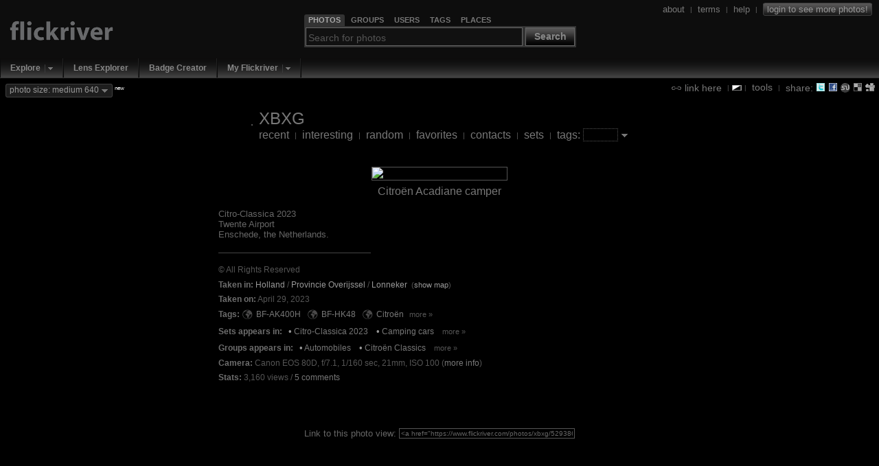

--- FILE ---
content_type: text/html; charset=UTF-8
request_url: https://www.flickriver.com/photos/xbxg/52938613378/
body_size: 13201
content:
 
<!DOCTYPE HTML PUBLIC "-//W3C//DTD HTML 4.01 Transitional//EN" "http://www.w3.org/TR/html4/loose.dtd">
<html>
<head>
<meta http-equiv="Expires" content="Mon, 01 Jan 1996 01:01:01 GMT"> 

<link rel="canonical" href="https://www.flickriver.com/photos/xbxg/52938613378/">

<link rel="image_src" href="https://farm66.static.flickr.com/65535/52938613378_2446e993b5_m.jpg">

<meta http-equiv="Content-Type" content="text/html; charset=utf-8">

<meta http-equiv="imagetoolbar" content="no">
<meta name="description" content="Flickriver - view images as a 'river of photos' and more...">
<meta name="keywords" content="photos, photo, images, photography, flickr, infinite scroll, interestingness">
<link rel="search" type="application/opensearchdescription+xml" href="/opensearch.xml" title="Flickriver">

<script type="text/javascript">
	// Fix IE bg img caching bug
	// http://www.mister-pixel.com
	try {
	  document.execCommand('BackgroundImageCache', false, true);
	} catch(e) {}
</script>


<meta name="medium" content="image">

<link rel="SHORTCUT ICON" href="https://www.flickriver.com/favicon.ico"> 
<link rel="icon" type="image/x-icon" href="https://www.flickriver.com/favicon.ico"> 


<link rel="stylesheet" type="text/css" href="https://cdn.flickriver.com/css/flickriver.css?v=77">
<script type="text/javascript" src="https://cdn.flickriver.com/js/prototype.js?v=2"></script>
<script type="text/javascript" src="https://cdn.flickriver.com/js/flickriver.js?v=80"></script>

<title>Citroën Acadiane camper - a photo on Flickriver</title>
<meta name="title" content="Citroën Acadiane camper - a photo on Flickriver">

<script type="text/javascript">
var gPhotoRiverView = true;
var gPageLoaded = 1;
var gPhotosPerPage = 4;
var gCurrentImage = 1;
var gLastImage = 1;
var gTotalPages = 1;
var gTotalPhotos = 1;
var gbRandomOrder = false;
var gbLoadUntilStop = false;
var gMyURL = document.location.href;
var gMyRoot = 'https://www.flickriver.com';
var gMyStaticRoot = 'https://cdn.flickriver.com';
var gMyStaticJSCSSRoot = 'https://cdn.flickriver.com';
var gUserFlickriverTagsURL = 'https://www.flickriver.com/photos/xbxg/tags/';
var gUserFlickriverGetTagsURL = gUserFlickriverTagsURL + '?ajax';
var gUserFlickriverSetsURL = 'https://www.flickriver.com/photos/xbxg/sets/';
var gbInAjaxCall = false;
var gbKeyboardUsed = false;
var gbViewLargeImages = false;
var gbViewMedium640Images = true;
var gbAutoScale = false;
var gbIsEmbedded = false;
var gbIsIPhone = false;
var gLoggedInUserId = null;
var gLoggedInUserPerms = null;
var gReferrerTitle = "XBXG's flickriver";
window.onscroll = onScroll;
window.onresize = onResize;
window.onmousewheel = onMouseScroll;
if (window.addEventListener) {
    window.addEventListener('DOMMouseScroll', onMouseScroll, false);
}
document.onkeypress = onKeyPress;
</script>
</head>
<body class="river " onmousemove="onMouseMove(event)" onload="onRiverPageLoaded()">





<div id="header" class="clearfix">
<div id="logo">
    <div>
        <a class="noborder" href="https://www.flickriver.com/"><img alt="" border="0" src="https://cdn.flickriver.com/images/blank.gif"></a>
    </div>
</div>


<div id="search-panel-container" class="clearfix">
    <div id="search-panel">
        <ul class="search-type-selector">
            <li class="tab-search-photos current"><a href="#" onclick="gFRSearch.changeSearchType('photos');return false;"><span>Photos</span></a></li>
            <li class="tab-search-groups">        <a href="#" onclick="gFRSearch.changeSearchType('groups');return false;"><span>Groups</span></a></li>
            <li class="tab-search-users">         <a href="#" onclick="gFRSearch.changeSearchType('users');return false;"><span>Users</span></a></li>
            <li class="tab-search-tags">          <a href="#" onclick="gFRSearch.changeSearchType('tags');return false;"><span>Tags</span></a></li>
            <li class="tab-search-places">        <a href="#" onclick="gFRSearch.changeSearchType('places');return false;"><span>Places</span></a></li>
        </ul> 
        <form onsubmit="gFRSearch.doSearch();return false;"><fieldset>
            <legend style="display:none"></legend>
            <input id="search-box" class="textbox" type="text" name="search-box" value="" onfocus="gFRSearch.onSearchBoxFocus(this)" onblur="gFRSearch.onSearchBoxBlur(this)" onkeydown="gFRSearch.onSearchBoxKeydown(event)">
            <span class="search-button-container">
                <button class="search-button" onclick="gFRSearch.doSearch();return false;">Search</button>
            </span>
        </fieldset></form>
    </div> <!-- search-panel -->
</div> <!-- search-panel-container -->
<script type="text/javascript">
var gFRSearch = new Flickriver.Search();
gFRSearch.changeSearchType('photos');
gFRSearch.setSearchboxText('');
gFRSearch.setSearchboxHintState(); 
</script>

<div id="login-logout">
<span class="vertical-align">



<a class="vertical-align" href="/about/"><span>about</span></a>
&nbsp;<span class="sep">|</span>&nbsp;
<a class="vertical-align" href="/terms/"><span>terms</span></a>
&nbsp;<span class="sep">|</span>&nbsp;
<a class="vertical-align" href="/faq/"><span>help</span></a>
&nbsp;<span class="sep">|</span>&nbsp;
<a class="vertical-align" title="Login to Flickr to see more photos" href="/auth/login"><span class="login deco-button">login to see more photos!</span></a>
</span>
</div>

</div> <!-- header -->

<div id="top-navigation">
<ul class="main-menu">
        <li class="top first popup">
                           <div class="drop-down-menu-button">
                  <a class="top-link" href="/explore/">Explore</a><a onclick="return Flickriver.MainMenu.showDropDownMenu(this);" onmouseout="Flickriver.MainMenu.onArrowMouseOut(this)" onmouseover="Flickriver.MainMenu.onArrowMouseOver(this)" class="drop-down-menu-arrow" href="#"><img width="17" height="19" align="top" src="https://cdn.flickriver.com/images/blank.gif" alt=""></a>    
                 <div class="popup-menu" style="display:none">
                    <ul>
                                                                                            <li><a href="/explore/interesting/">Interesting Today</a></li>
                                                                                                                            <li><a href="/explore/interesting/7days/">Interesting Last 7 Days</a></li>
                                                                                                                            <li class="menu-separator">&nbsp;</li>
                                                                                                                            <li><a href="/photos/">Everybody's Recent Uploads</a></li>
                                                                           </ul>
                 </div>
               </div>
              </li>
        <li class="top  plain">
                        <a class="top-link" href="/lenses/">Lens Explorer</a>
                </li>
        <li class="top  plain">
                        <a class="top-link" href="/badge/create">Badge Creator</a>
                </li>
        <li class="top  popup">
                           <div class="drop-down-menu-button">
                  <a class="top-link" href="/auth/login">My Flickriver</a><a onclick="return Flickriver.MainMenu.showDropDownMenu(this);" onmouseout="Flickriver.MainMenu.onArrowMouseOut(this)" onmouseover="Flickriver.MainMenu.onArrowMouseOver(this)" class="drop-down-menu-arrow" href="#"><img width="17" height="19" align="top" src="https://cdn.flickriver.com/images/blank.gif" alt=""></a>    
                 <div class="popup-menu" style="display:none">
                    <ul>
                                                                                            <li><a href="/auth/login">Login for more options</a></li>
                                                                                                                            <li class="menu-separator">&nbsp;</li>
                                                                                                                            <li><a href="/faq/#login-to-flickriver">Why login?</a></li>
                                                                           </ul>
                 </div>
               </div>
              </li>
</ul>
</div>

<div id="search-results-panel" style="display:none;">
<a class="noborder" href="#" onclick="Element.hide($('search-results-panel'));return false;"><img class="close-button" title="Close" alt="Close" border="0" src="https://cdn.flickriver.com/images/blank.gif"></a>
<div id="search-results-contents"></div>
</div> 

<div id="tool-menu" class="vertical-align"  >
<a class="vertical-align" href="#" onclick="toggleLinkPanel(); return false;"><img class="link-icon" alt="" border="0" src="https://cdn.flickriver.com/images/blank.gif"> <span>link here</span></a>

&nbsp;<span class="sep">|</span>
<img onclick="switchBlackWhite()" class="switch-black-white" alt="" title="Switch between black and white background" width="14" height="8" border="0" src="https://cdn.flickriver.com/images/blank.gif">
<span class="sep">|</span>&nbsp;
<a class="vertical-align" href="#" onclick="toggleToolsPanel(); return false;"><span>tools</span></a>

&nbsp;<span class="sep">|</span>&nbsp;
<span class="vertical-align"><span> share: </span>
<a title="Tweet this view" target="_blank" class="share-button noborder" id="share-twitter" href="https://www.flickriver.com/-/tweet-this?url=https%3A%2F%2Fwww.flickriver.com%2Fphotos%2Fxbxg%2F52938613378%2F&title=Citro%C3%ABn+Acadiane+camper+on+Flickriver"><img alt="" width="14" height="14" border="0" src="https://cdn.flickriver.com/images/blank.gif"></a>
<a title="Share view on Facebook" target="_blank" class="share-button noborder" id="share-facebook" href="https://www.facebook.com/sharer.php?u=https%3A%2F%2Fwww.flickriver.com%2Fphotos%2Fxbxg%2F52938613378%2F&t=Citro%C3%ABn+Acadiane+camper+on+Flickriver"><img alt="" width="14" height="14" border="0" src="https://cdn.flickriver.com/images/blank.gif"></a>
<a title="Stumble this view" target="_blank" class="share-button noborder" id="share-stumbleupon" href="https://www.stumbleupon.com/submit?url=https%3A%2F%2Fwww.flickriver.com%2Fphotos%2Fxbxg%2F52938613378%2F&title=Citro%C3%ABn+Acadiane+camper+on+Flickriver"><img alt="" width="14" height="14" border="0" src="https://cdn.flickriver.com/images/blank.gif"></a>
<a title="Post this view to del.icio.us" target="_blank" class="share-button noborder" id="share-delicious" href="https://del.icio.us/post?url=https%3A%2F%2Fwww.flickriver.com%2Fphotos%2Fxbxg%2F52938613378%2F&title=Citro%C3%ABn+Acadiane+camper+on+Flickriver"><img alt="" width="14" height="14" border="0" src="https://cdn.flickriver.com/images/blank.gif"></a>
<a title="Digg this view" target="_blank" class="share-button noborder" id="share-digg" href="https://digg.com/submit?phase=2&url=https%3A%2F%2Fwww.flickriver.com%2Fphotos%2Fxbxg%2F52938613378%2F&title=Citro%C3%ABn+Acadiane+camper+on+Flickriver"><img alt="" width="14" height="14" border="0" src="https://cdn.flickriver.com/images/blank.gif"></a>
</span>

</div> <!-- tools-menu -->


<div id="top-badge-menu">


<span id="photo-size-button-main" class="deco-button" onclick="Element.toggle('show-large-menu');return false"><span id="photo-size-label-main">photo size: medium 640</span> <img class="drop-down-marker" border="0" alt="" src="https://cdn.flickriver.com/images/blank.gif"></span> <span class="new"><sup>new</sup></span>
  <div id="show-large-menu" class="vertical-align" style="display:none">
    <div class="close-panel-button" onclick="Element.hide('show-large-menu')"></div>
    <input id="photo-size-option-medium" checked="checked" type="radio" name="photo-size" value="medium" onclick="switchPhotoSizeMode('medium')"> <span style="cursor:pointer" onclick="switchPhotoSizeMode('medium')">show medium 500 size</span><br>
    <input id="photo-size-option-medium640" checked="checked" type="radio" name="photo-size" value="medium640" onclick="switchPhotoSizeMode('medium640')"> <span style="cursor:pointer" onclick="switchPhotoSizeMode('medium640')">show medium 640 size</span><br>
    <input id="photo-size-option-large"  type="radio" name="photo-size" value="large"  onclick="switchPhotoSizeMode('large')"> <span style="cursor:pointer" onclick="switchPhotoSizeMode('large')">show large size</span> <span class="comment">(only when available, no scaling)</span><br>
    <input id="photo-size-option-fit"   type="radio" name="photo-size" value="scale" onclick="switchPhotoSizeMode('fit')"> <span style="cursor:pointer" onclick="switchPhotoSizeMode('fit')">scale to fit screen</span> <span class="comment">(only if large photo available)</span><br>
  </div>


</div>



<div id="tools" class="tools-panel" style="display:none;"> </div> 

<div id="link-panel" class="tools-panel" style="display:none;"> </div> 

<br clear="all">
<center>

<div class="top-toolbar">
<table>
<tr>
<td>
<a class="noborder" href="https://www.flickriver.com/photos/xbxg/"><img class="buddy-icon" alt="" width="48" height="48" border="0" src="https://farm66.static.flickr.com/65535/buddyicons/8733637@N04.jpg"></a>
</td>
<td align="left">
<span class="titlename">
<a  class="external" target="_blank" href="https://www.flickr.com/photos/xbxg/">XBXG</a>
</span>
<br>
    <span class="menu">
        <a class="" 
                      href="https://www.flickriver.com/photos/xbxg/">recent</a>
                    &nbsp;<span class="sep">|</span>&nbsp;
                <a class="" 
                      href="https://www.flickriver.com/photos/xbxg/popular-interesting/">interesting</a>
                    &nbsp;<span class="sep">|</span>&nbsp;
                <a class="" 
                      href="https://www.flickriver.com/photos/xbxg/random/">random</a>
                    &nbsp;<span class="sep">|</span>&nbsp;
                <a class="" 
                      href="https://www.flickriver.com/photos/xbxg/favorites/">favorites</a>
                    &nbsp;<span class="sep">|</span>&nbsp;
                <a class="" 
                      href="https://www.flickriver.com/photos/xbxg/friends/">contacts</a>
                    &nbsp;<span class="sep">|</span>&nbsp;
                <a class="" 
                      href="https://www.flickriver.com/photos/xbxg/sets/">sets</a>
                    &nbsp;<span class="sep">|</span>&nbsp;
                <a class="" 
            onclick="toggleUserTagPanel(); return false;"           href="https://www.flickriver.com/photos/xbxg/tags/">tags:</a>
        <input type="text" value="" onkeydown="handleEntry(event, 'tag')">&nbsp;<a class="no-outline noborder" href="#" onclick="toggleUserTagPanel(); return false;"><img class="drop-down-marker" border="0" alt="" src="https://cdn.flickriver.com/images/blank.gif"></a></span>
</td>
</tr>
</table>
</div> <!-- top-toolbar -->
<div id="user-tags" style="display:none">
</div>









<div id="photos">
 <div class="photos-page">
            
    <div class="photo-panel first"  id="photo-panel-1"  
                 onmouseover="Element.addClassName(this, 'hovering');" 
         onmouseout="Element.removeClassName(this, 'hovering');" 
                 style="width: 644px" >

    
    <div class="photo-img-container" id="photo-img-container-52938613378">
    <a class="noborder"  href="https://www.flickr.com/photos/xbxg/52938613378/"><img class="photo-panel-img" id="photo-52938613378" border="0" src="https://live.staticflickr.com/65535/52938613378_2446e993b5_z.jpg" width="640" height="403" alt="Citroën Acadiane camper" ></a>

                <a class="noborder"  href="https://www.flickr.com/photos/xbxg/52938613378/"><img id="protect-photo-52938613378" class="photo-protector" width="644" height="407" alt="" src="[data-uri]"></a>
                    <div class="photo-ops">
                        <a title="Add to faves" class="photo-op photo-op-fave " class="noborder" onclick="addToFavoritesButtonClicked(event, '52938613378', '1315d04d03c34f11e136fc9848ead825');return false;" href="#"><img border="0" src="https://cdn.flickriver.com/images/blank.gif" alt=""></a>
                        <a title="Add a comment" class="photo-op photo-op-comment" class="noborder" target="_blank" href="#" onclick="gFRCommentPanel.onCommentButtonClicked('52938613378', 'https://www.flickr.com/photos/xbxg/52938613378/#reply');return false;"><img border="0" src="https://cdn.flickriver.com/images/blank.gif" alt=""></a>

                                <a title="Cancel fit screen mode" class="photo-op photo-op-zoom-out" class="noborder" onclick="setAutoScaleState(false); return false;" href="#"><img border="0"  src="https://cdn.flickriver.com/images/blank.gif" alt=""></a>
                                    <a title="Zoom photo (large size not available)" class="photo-op photo-op-zoom-stretch" class="noborder" onclick="zoomPhotoButtonClicked('52938613378'); return false;" href="#"><img border="0"  src="https://cdn.flickriver.com/images/blank.gif" alt=""></a>
                                                </div>
        
            </div>

    
    <div class="photo-meta">

    <div class="photo-title-container">
            <span class="photo-title"><a  href="https://www.flickriver.com/photos/xbxg/52938613378/">Citroën Acadiane camper</a></span>
    
    
    </div>

            <p>
           <div class="photo-meta-more">
      <div class="photo-description highlight-links">
            <span class="photo-description highlight-links">Citro-Classica 2023<br>Twente Airport<br>Enschede, the Netherlands.</span>
   </div>

   <div class="photo-secondary-meta">
            <hr>
       <br clear="all">
              <div class="photo-license photo-secondary-meta-item">
                                    &copy; All Rights Reserved                  </div>
   
       <div id="photo-location-52938613378" class="photo-location highlight-links photo-secondary-meta-item">
        <span class="title">Taken in:</span> <a href="https://www.flickriver.com/places/Holland/">Holland</a> / <a href="https://www.flickriver.com/places/Holland/Provincie+Overijssel/">Provincie Overijssel</a> / <a href="https://www.flickriver.com/places/Holland/Provincie+Overijssel/Lonneker/">Lonneker</a>&nbsp; <span class="show-map-link">(<a class="show-more-data" href="#" onclick="Element.addClassName('photo-location-52938613378', 'showing');Element.show('photo-location-map-52938613378');Flickriver.Maps.renderMap('photo-location-map-52938613378', 52.271810, 6.897588, 16);return false;">show map</a><a class="show-less-data" style="display:none" href="#" onclick="Element.removeClassName('photo-location-52938613378', 'showing');Element.hide('photo-location-map-52938613378');return false;">hide map</a>)</span>    </div>
    <div id="photo-location-map-52938613378" class="photo-location-map photo-secondary-meta-item" style="display:none;">
    </div>
    
   
        <div class="photo-date photo-secondary-meta-item">
                <span class="title">Taken on:</span> April 29, 2023    </div>
    
        <div class="photo-tags photo-secondary-meta-item"><span class="title">Tags: </span>
        <span>
                            
                        <nobr><a title="Everybody's photos tagged with BF-AK400H" class="noborder globe" href="/photos/tags/bfak400h/interesting/"><img alt="Everybody's photos tagged with BF-AK400H" border="0" width="16" height="16" src="https://cdn.flickriver.com/images/blank.gif"></a>
            <a href="/photos/xbxg/tags/bfak400h/">BF-AK400H</a></nobr><span class="sep"> </span>
                                
                        <nobr><a title="Everybody's photos tagged with BF-HK48" class="noborder globe" href="/photos/tags/bfhk48/interesting/"><img alt="Everybody's photos tagged with BF-HK48" border="0" width="16" height="16" src="https://cdn.flickriver.com/images/blank.gif"></a>
            <a href="/photos/xbxg/tags/bfhk48/">BF-HK48</a></nobr><span class="sep"> </span>
                                
                        <nobr><a title="Everybody's photos tagged with Citroën" class="noborder globe" href="/photos/tags/citro%C3%ABn/interesting/"><img alt="Everybody's photos tagged with Citroën" border="0" width="16" height="16" src="https://cdn.flickriver.com/images/blank.gif"></a>
            <a href="/photos/xbxg/tags/citro%C3%ABn/">Citroën</a></nobr><span class="sep"> </span>
                                                </span>
                <span class="more-data-link more-less-data-link"><a href="#" onclick="Element.addClassName(Element.extend(this).up('.photo-secondary-meta-item'), 'show-more-data'); return false">more &raquo;</a></span>
                <span class="more-data-panel">
            
                        <nobr><a title="Everybody's photos tagged with Acadiane" class="noborder globe" href="/photos/tags/acadiane/interesting/"><img alt="Everybody's photos tagged with Acadiane" border="0" width="16" height="16" src="https://cdn.flickriver.com/images/blank.gif"></a>
            <a href="/photos/xbxg/tags/acadiane/">Acadiane</a></nobr><span class="sep"> </span>
                                
                        <nobr><a title="Everybody's photos tagged with Citroën Acadiane" class="noborder globe" href="/photos/tags/citro%C3%ABnacadiane/interesting/"><img alt="Everybody's photos tagged with Citroën Acadiane" border="0" width="16" height="16" src="https://cdn.flickriver.com/images/blank.gif"></a>
            <a href="/photos/xbxg/tags/citro%C3%ABnacadiane/">Citroën Acadiane</a></nobr><span class="sep"> </span>
                                
                        <nobr><a title="Everybody's photos tagged with Dyane" class="noborder globe" href="/photos/tags/dyane/interesting/"><img alt="Everybody's photos tagged with Dyane" border="0" width="16" height="16" src="https://cdn.flickriver.com/images/blank.gif"></a>
            <a href="/photos/xbxg/tags/dyane/">Dyane</a></nobr><span class="sep"> </span>
                                
                        <nobr><a title="Everybody's photos tagged with orange" class="noborder globe" href="/photos/tags/orange/interesting/"><img alt="Everybody's photos tagged with orange" border="0" width="16" height="16" src="https://cdn.flickriver.com/images/blank.gif"></a>
            <a href="/photos/xbxg/tags/orange/">orange</a></nobr><span class="sep"> </span>
                                
                        <nobr><a title="Everybody's photos tagged with campingcar" class="noborder globe" href="/photos/tags/campingcar/interesting/"><img alt="Everybody's photos tagged with campingcar" border="0" width="16" height="16" src="https://cdn.flickriver.com/images/blank.gif"></a>
            <a href="/photos/xbxg/tags/campingcar/">campingcar</a></nobr><span class="sep"> </span>
                                
                        <nobr><a title="Everybody's photos tagged with camper" class="noborder globe" href="/photos/tags/camper/interesting/"><img alt="Everybody's photos tagged with camper" border="0" width="16" height="16" src="https://cdn.flickriver.com/images/blank.gif"></a>
            <a href="/photos/xbxg/tags/camper/">camper</a></nobr><span class="sep"> </span>
                                
                        <nobr><a title="Everybody's photos tagged with motorhome" class="noborder globe" href="/photos/tags/motorhome/interesting/"><img alt="Everybody's photos tagged with motorhome" border="0" width="16" height="16" src="https://cdn.flickriver.com/images/blank.gif"></a>
            <a href="/photos/xbxg/tags/motorhome/">motorhome</a></nobr><span class="sep"> </span>
                                
                        <nobr><a title="Everybody's photos tagged with RV" class="noborder globe" href="/photos/tags/rv/interesting/"><img alt="Everybody's photos tagged with RV" border="0" width="16" height="16" src="https://cdn.flickriver.com/images/blank.gif"></a>
            <a href="/photos/xbxg/tags/rv/">RV</a></nobr><span class="sep"> </span>
                                
                        <nobr><a title="Everybody's photos tagged with kampeerwagen" class="noborder globe" href="/photos/tags/kampeerwagen/interesting/"><img alt="Everybody's photos tagged with kampeerwagen" border="0" width="16" height="16" src="https://cdn.flickriver.com/images/blank.gif"></a>
            <a href="/photos/xbxg/tags/kampeerwagen/">kampeerwagen</a></nobr><span class="sep"> </span>
                                
                        <nobr><a title="Everybody's photos tagged with kampeerauto" class="noborder globe" href="/photos/tags/kampeerauto/interesting/"><img alt="Everybody's photos tagged with kampeerauto" border="0" width="16" height="16" src="https://cdn.flickriver.com/images/blank.gif"></a>
            <a href="/photos/xbxg/tags/kampeerauto/">kampeerauto</a></nobr><span class="sep"> </span>
                                
                        <nobr><a title="Everybody's photos tagged with trailer" class="noborder globe" href="/photos/tags/trailer/interesting/"><img alt="Everybody's photos tagged with trailer" border="0" width="16" height="16" src="https://cdn.flickriver.com/images/blank.gif"></a>
            <a href="/photos/xbxg/tags/trailer/">trailer</a></nobr><span class="sep"> </span>
                                
                        <nobr><a title="Everybody's photos tagged with semi-trailer" class="noborder globe" href="/photos/tags/semitrailer/interesting/"><img alt="Everybody's photos tagged with semi-trailer" border="0" width="16" height="16" src="https://cdn.flickriver.com/images/blank.gif"></a>
            <a href="/photos/xbxg/tags/semitrailer/">semi-trailer</a></nobr><span class="sep"> </span>
                                
                        <nobr><a title="Everybody's photos tagged with aanhanger" class="noborder globe" href="/photos/tags/aanhanger/interesting/"><img alt="Everybody's photos tagged with aanhanger" border="0" width="16" height="16" src="https://cdn.flickriver.com/images/blank.gif"></a>
            <a href="/photos/xbxg/tags/aanhanger/">aanhanger</a></nobr><span class="sep"> </span>
                                
                        <nobr><a title="Everybody's photos tagged with remorque" class="noborder globe" href="/photos/tags/remorque/interesting/"><img alt="Everybody's photos tagged with remorque" border="0" width="16" height="16" src="https://cdn.flickriver.com/images/blank.gif"></a>
            <a href="/photos/xbxg/tags/remorque/">remorque</a></nobr><span class="sep"> </span>
                                
                        <nobr><a title="Everybody's photos tagged with Citro-Classica" class="noborder globe" href="/photos/tags/citroclassica/interesting/"><img alt="Everybody's photos tagged with Citro-Classica" border="0" width="16" height="16" src="https://cdn.flickriver.com/images/blank.gif"></a>
            <a href="/photos/xbxg/tags/citroclassica/">Citro-Classica</a></nobr><span class="sep"> </span>
                                
                        <nobr><a title="Everybody's photos tagged with Citro" class="noborder globe" href="/photos/tags/citro/interesting/"><img alt="Everybody's photos tagged with Citro" border="0" width="16" height="16" src="https://cdn.flickriver.com/images/blank.gif"></a>
            <a href="/photos/xbxg/tags/citro/">Citro</a></nobr><span class="sep"> </span>
                                
                        <nobr><a title="Everybody's photos tagged with Classica" class="noborder globe" href="/photos/tags/classica/interesting/"><img alt="Everybody's photos tagged with Classica" border="0" width="16" height="16" src="https://cdn.flickriver.com/images/blank.gif"></a>
            <a href="/photos/xbxg/tags/classica/">Classica</a></nobr><span class="sep"> </span>
                                
                        <nobr><a title="Everybody's photos tagged with 2023" class="noborder globe" href="/photos/tags/2023/interesting/"><img alt="Everybody's photos tagged with 2023" border="0" width="16" height="16" src="https://cdn.flickriver.com/images/blank.gif"></a>
            <a href="/photos/xbxg/tags/2023/">2023</a></nobr><span class="sep"> </span>
                                
                        <nobr><a title="Everybody's photos tagged with carshow" class="noborder globe" href="/photos/tags/carshow/interesting/"><img alt="Everybody's photos tagged with carshow" border="0" width="16" height="16" src="https://cdn.flickriver.com/images/blank.gif"></a>
            <a href="/photos/xbxg/tags/carshow/">carshow</a></nobr><span class="sep"> </span>
                                
                        <nobr><a title="Everybody's photos tagged with Twente Airport" class="noborder globe" href="/photos/tags/twenteairport/interesting/"><img alt="Everybody's photos tagged with Twente Airport" border="0" width="16" height="16" src="https://cdn.flickriver.com/images/blank.gif"></a>
            <a href="/photos/xbxg/tags/twenteairport/">Twente Airport</a></nobr><span class="sep"> </span>
                                
                        <nobr><a title="Everybody's photos tagged with vliegbasis" class="noborder globe" href="/photos/tags/vliegbasis/interesting/"><img alt="Everybody's photos tagged with vliegbasis" border="0" width="16" height="16" src="https://cdn.flickriver.com/images/blank.gif"></a>
            <a href="/photos/xbxg/tags/vliegbasis/">vliegbasis</a></nobr><span class="sep"> </span>
                                
                        <nobr><a title="Everybody's photos tagged with Twenthe" class="noborder globe" href="/photos/tags/twenthe/interesting/"><img alt="Everybody's photos tagged with Twenthe" border="0" width="16" height="16" src="https://cdn.flickriver.com/images/blank.gif"></a>
            <a href="/photos/xbxg/tags/twenthe/">Twenthe</a></nobr><span class="sep"> </span>
                                
                        <nobr><a title="Everybody's photos tagged with Twente" class="noborder globe" href="/photos/tags/twente/interesting/"><img alt="Everybody's photos tagged with Twente" border="0" width="16" height="16" src="https://cdn.flickriver.com/images/blank.gif"></a>
            <a href="/photos/xbxg/tags/twente/">Twente</a></nobr><span class="sep"> </span>
                                
                        <nobr><a title="Everybody's photos tagged with Enschede" class="noborder globe" href="/photos/tags/enschede/interesting/"><img alt="Everybody's photos tagged with Enschede" border="0" width="16" height="16" src="https://cdn.flickriver.com/images/blank.gif"></a>
            <a href="/photos/xbxg/tags/enschede/">Enschede</a></nobr><span class="sep"> </span>
                                
                        <nobr><a title="Everybody's photos tagged with Overijssel" class="noborder globe" href="/photos/tags/overijssel/interesting/"><img alt="Everybody's photos tagged with Overijssel" border="0" width="16" height="16" src="https://cdn.flickriver.com/images/blank.gif"></a>
            <a href="/photos/xbxg/tags/overijssel/">Overijssel</a></nobr><span class="sep"> </span>
                                
                        <nobr><a title="Everybody's photos tagged with Nederland" class="noborder globe" href="/photos/tags/nederland/interesting/"><img alt="Everybody's photos tagged with Nederland" border="0" width="16" height="16" src="https://cdn.flickriver.com/images/blank.gif"></a>
            <a href="/photos/xbxg/tags/nederland/">Nederland</a></nobr><span class="sep"> </span>
                                
                        <nobr><a title="Everybody's photos tagged with Holland" class="noborder globe" href="/photos/tags/holland/interesting/"><img alt="Everybody's photos tagged with Holland" border="0" width="16" height="16" src="https://cdn.flickriver.com/images/blank.gif"></a>
            <a href="/photos/xbxg/tags/holland/">Holland</a></nobr><span class="sep"> </span>
                                
                        <nobr><a title="Everybody's photos tagged with Netherlands" class="noborder globe" href="/photos/tags/netherlands/interesting/"><img alt="Everybody's photos tagged with Netherlands" border="0" width="16" height="16" src="https://cdn.flickriver.com/images/blank.gif"></a>
            <a href="/photos/xbxg/tags/netherlands/">Netherlands</a></nobr><span class="sep"> </span>
                                
                        <nobr><a title="Everybody's photos tagged with Pays-Bas" class="noborder globe" href="/photos/tags/paysbas/interesting/"><img alt="Everybody's photos tagged with Pays-Bas" border="0" width="16" height="16" src="https://cdn.flickriver.com/images/blank.gif"></a>
            <a href="/photos/xbxg/tags/paysbas/">Pays-Bas</a></nobr><span class="sep"> </span>
                                
                        <nobr><a title="Everybody's photos tagged with oldtimer" class="noborder globe" href="/photos/tags/oldtimer/interesting/"><img alt="Everybody's photos tagged with oldtimer" border="0" width="16" height="16" src="https://cdn.flickriver.com/images/blank.gif"></a>
            <a href="/photos/xbxg/tags/oldtimer/">oldtimer</a></nobr><span class="sep"> </span>
                                
                        <nobr><a title="Everybody's photos tagged with old" class="noborder globe" href="/photos/tags/old/interesting/"><img alt="Everybody's photos tagged with old" border="0" width="16" height="16" src="https://cdn.flickriver.com/images/blank.gif"></a>
            <a href="/photos/xbxg/tags/old/">old</a></nobr><span class="sep"> </span>
                                
                        <nobr><a title="Everybody's photos tagged with classic" class="noborder globe" href="/photos/tags/classic/interesting/"><img alt="Everybody's photos tagged with classic" border="0" width="16" height="16" src="https://cdn.flickriver.com/images/blank.gif"></a>
            <a href="/photos/xbxg/tags/classic/">classic</a></nobr><span class="sep"> </span>
                                
                        <nobr><a title="Everybody's photos tagged with French" class="noborder globe" href="/photos/tags/french/interesting/"><img alt="Everybody's photos tagged with French" border="0" width="16" height="16" src="https://cdn.flickriver.com/images/blank.gif"></a>
            <a href="/photos/xbxg/tags/french/">French</a></nobr><span class="sep"> </span>
                                
                        <nobr><a title="Everybody's photos tagged with car" class="noborder globe" href="/photos/tags/car/interesting/"><img alt="Everybody's photos tagged with car" border="0" width="16" height="16" src="https://cdn.flickriver.com/images/blank.gif"></a>
            <a href="/photos/xbxg/tags/car/">car</a></nobr><span class="sep"> </span>
                                
                        <nobr><a title="Everybody's photos tagged with auto" class="noborder globe" href="/photos/tags/auto/interesting/"><img alt="Everybody's photos tagged with auto" border="0" width="16" height="16" src="https://cdn.flickriver.com/images/blank.gif"></a>
            <a href="/photos/xbxg/tags/auto/">auto</a></nobr><span class="sep"> </span>
                                
                        <nobr><a title="Everybody's photos tagged with automobile" class="noborder globe" href="/photos/tags/automobile/interesting/"><img alt="Everybody's photos tagged with automobile" border="0" width="16" height="16" src="https://cdn.flickriver.com/images/blank.gif"></a>
            <a href="/photos/xbxg/tags/automobile/">automobile</a></nobr><span class="sep"> </span>
                                
                        <nobr><a title="Everybody's photos tagged with voiture" class="noborder globe" href="/photos/tags/voiture/interesting/"><img alt="Everybody's photos tagged with voiture" border="0" width="16" height="16" src="https://cdn.flickriver.com/images/blank.gif"></a>
            <a href="/photos/xbxg/tags/voiture/">voiture</a></nobr><span class="sep"> </span>
                                
                        <nobr><a title="Everybody's photos tagged with ancienne" class="noborder globe" href="/photos/tags/ancienne/interesting/"><img alt="Everybody's photos tagged with ancienne" border="0" width="16" height="16" src="https://cdn.flickriver.com/images/blank.gif"></a>
            <a href="/photos/xbxg/tags/ancienne/">ancienne</a></nobr><span class="sep"> </span>
                                
                        <nobr><a title="Everybody's photos tagged with française" class="noborder globe" href="/photos/tags/fran%C3%A7aise/interesting/"><img alt="Everybody's photos tagged with française" border="0" width="16" height="16" src="https://cdn.flickriver.com/images/blank.gif"></a>
            <a href="/photos/xbxg/tags/fran%C3%A7aise/">française</a></nobr><span class="sep"> </span>
                                
                        <nobr><a title="Everybody's photos tagged with France" class="noborder globe" href="/photos/tags/france/interesting/"><img alt="Everybody's photos tagged with France" border="0" width="16" height="16" src="https://cdn.flickriver.com/images/blank.gif"></a>
            <a href="/photos/xbxg/tags/france/">France</a></nobr><span class="sep"> </span>
                                
                        <nobr><a title="Everybody's photos tagged with Frankrijk" class="noborder globe" href="/photos/tags/frankrijk/interesting/"><img alt="Everybody's photos tagged with Frankrijk" border="0" width="16" height="16" src="https://cdn.flickriver.com/images/blank.gif"></a>
            <a href="/photos/xbxg/tags/frankrijk/">Frankrijk</a></nobr><span class="sep"> </span>
                                
                        <nobr><a title="Everybody's photos tagged with vehicle" class="noborder globe" href="/photos/tags/vehicle/interesting/"><img alt="Everybody's photos tagged with vehicle" border="0" width="16" height="16" src="https://cdn.flickriver.com/images/blank.gif"></a>
            <a href="/photos/xbxg/tags/vehicle/">vehicle</a></nobr><span class="sep"> </span>
                                
                        <nobr><a title="Everybody's photos tagged with outdoor" class="noborder globe" href="/photos/tags/outdoor/interesting/"><img alt="Everybody's photos tagged with outdoor" border="0" width="16" height="16" src="https://cdn.flickriver.com/images/blank.gif"></a>
            <a href="/photos/xbxg/tags/outdoor/">outdoor</a></nobr><span class="sep"> </span>
                                         <span class="less-data-link more-less-data-link"><a href="#" onclick="Element.removeClassName(Element.extend(this).up('.photo-secondary-meta-item'), 'show-more-data'); return false">&laquo; less</a></span>
            </span></div>
    
          <div class="photo-context-sets photo-secondary-meta-item">
        <span class="title">Sets appears in: </span>&nbsp;
                                        <nobr><span class="bullet">&bull;</span> <a href="/photos/xbxg/sets/72177720308156099/">Citro-Classica 2023</a>&nbsp;&nbsp;&nbsp;</nobr>
                                            <nobr><span class="bullet">&bull;</span> <a href="/photos/xbxg/sets/72157668262562695/">Camping cars</a>&nbsp;&nbsp;&nbsp;</nobr>
                            <span class="more-less-data-link more-data-link"><a href="#" onclick="Element.addClassName(Element.extend(this).up('.photo-secondary-meta-item'), 'show-more-data'); return false">more &raquo; </a></span>
                <span class="more-data-panel">
                                            <nobr><span class="bullet">&bull;</span> <a href="/photos/xbxg/sets/72157634887593155/">Citroën Acadiane</a>&nbsp;&nbsp;&nbsp;</nobr>
                                         <span class="more-less-data-link less-data-link"><a href="#" onclick="Element.removeClassName(Element.extend(this).up('.photo-secondary-meta-item'), 'show-more-data'); return false">&laquo; less</a></span>
            </span>
              </div>
    
          <div class="photo-context-pools photo-secondary-meta-item">
        <span class="title">Groups appears in: </span>&nbsp;
                                        <span class="bullet">&bull;</span> <a href="/groups/35468132401@N01/pool/interesting/">Automobiles</a>&nbsp;&nbsp;&nbsp;
                                            <span class="bullet">&bull;</span> <a href="/groups/52239763498@N01/pool/interesting/">Citroën Classics</a>&nbsp;&nbsp;&nbsp;
                            <span class="more-less-data-link more-data-link"><a href="#" onclick="Element.addClassName(Element.extend(this).up('.photo-secondary-meta-item'), 'show-more-data'); return false">more &raquo; </a></span>
                <span class="more-data-panel">
                                            <span class="bullet">&bull;</span> <a href="/groups/52239946716@N01/pool/interesting/">Cars</a>&nbsp;&nbsp;&nbsp;
                                            <span class="bullet">&bull;</span> <a href="/groups/70448288@N00/pool/interesting/">Classic Cars</a>&nbsp;&nbsp;&nbsp;
                                            <span class="bullet">&bull;</span> <a href="/groups/62162405@N00/pool/interesting/">car shows</a>&nbsp;&nbsp;&nbsp;
                                            <span class="bullet">&bull;</span> <a href="/groups/67963259@N00/pool/interesting/">Citroen</a>&nbsp;&nbsp;&nbsp;
                                            <span class="bullet">&bull;</span> <a href="/groups/59903238@N00/pool/interesting/">Citroën&#039;s twin-cylinder</a>&nbsp;&nbsp;&nbsp;
                                            <span class="bullet">&bull;</span> <a href="/groups/62204261@N00/pool/interesting/">European Cars</a>&nbsp;&nbsp;&nbsp;
                                            <span class="bullet">&bull;</span> <a href="/groups/85574270@N00/pool/interesting/">Antique, Vintage, Classic Cars and Trucks</a>&nbsp;&nbsp;&nbsp;
                                            <span class="bullet">&bull;</span> <a href="/groups/62425051@N00/pool/interesting/">French cars</a>&nbsp;&nbsp;&nbsp;
                                            <span class="bullet">&bull;</span> <a href="/groups/54094004@N00/pool/interesting/">AUTOS (CARS)</a>&nbsp;&nbsp;&nbsp;
                                            <span class="bullet">&bull;</span> <a href="/groups/62079872@N00/pool/interesting/">OLD CARS</a>&nbsp;&nbsp;&nbsp;
                                            <span class="bullet">&bull;</span> <a href="/groups/16305888@N00/pool/interesting/">CAR [directory] 車</a>&nbsp;&nbsp;&nbsp;
                                            <span class="bullet">&bull;</span> <a href="/groups/76649513@N00/pool/interesting/">ANYTHING ALLOWED!!!!!!</a>&nbsp;&nbsp;&nbsp;
                                            <span class="bullet">&bull;</span> <a href="/groups/45805700@N00/pool/interesting/">AutomotivePhoto</a>&nbsp;&nbsp;&nbsp;
                                            <span class="bullet">&bull;</span> <a href="/groups/64916869@N00/pool/interesting/">Your photo goes here! no 30/60</a>&nbsp;&nbsp;&nbsp;
                                            <span class="bullet">&bull;</span> <a href="/groups/30649004@N00/pool/interesting/">Cars Cars Cars</a>&nbsp;&nbsp;&nbsp;
                                            <span class="bullet">&bull;</span> <a href="/groups/29987250@N00/pool/interesting/">The automobile</a>&nbsp;&nbsp;&nbsp;
                                            <span class="bullet">&bull;</span> <a href="/groups/63477210@N00/pool/interesting/">Flickr Automotive</a>&nbsp;&nbsp;&nbsp;
                                            <span class="bullet">&bull;</span> <a href="/groups/59723676@N00/pool/interesting/">Matching trailer</a>&nbsp;&nbsp;&nbsp;
                                            <span class="bullet">&bull;</span> <a href="/groups/21667929@N00/pool/interesting/">PICTURE`S  OF  THE  CAR</a>&nbsp;&nbsp;&nbsp;
                                            <span class="bullet">&bull;</span> <a href="/groups/59922904@N00/pool/interesting/">1,000,000 Car Photos</a>&nbsp;&nbsp;&nbsp;
                                            <span class="bullet">&bull;</span> <a href="/groups/62408032@N00/pool/interesting/">ORANGE on cars</a>&nbsp;&nbsp;&nbsp;
                                            <span class="bullet">&bull;</span> <a href="/groups/87019294@N00/pool/interesting/">Camperfans - join us!</a>&nbsp;&nbsp;&nbsp;
                                            <span class="bullet">&bull;</span> <a href="/groups/67204759@N00/pool/interesting/">Old european cars</a>&nbsp;&nbsp;&nbsp;
                                            <span class="bullet">&bull;</span> <a href="/groups/24772180@N00/pool/interesting/">1 day we&#039;ll have the most photos on Flickr</a>&nbsp;&nbsp;&nbsp;
                                            <span class="bullet">&bull;</span> <a href="/groups/21029465@N00/pool/interesting/">ALL CARS ON FLICKR</a>&nbsp;&nbsp;&nbsp;
                                            <span class="bullet">&bull;</span> <a href="/groups/97457171@N00/pool/interesting/">Oldtimer</a>&nbsp;&nbsp;&nbsp;
                                            <span class="bullet">&bull;</span> <a href="/groups/37277530@N00/pool/interesting/">car pics</a>&nbsp;&nbsp;&nbsp;
                                            <span class="bullet">&bull;</span> <a href="/groups/87636869@N00/pool/interesting/">Car Photography</a>&nbsp;&nbsp;&nbsp;
                                            <span class="bullet">&bull;</span> <a href="/groups/291221@N25/pool/interesting/">Coches Clasicos /Classic cars</a>&nbsp;&nbsp;&nbsp;
                                            <span class="bullet">&bull;</span> <a href="/groups/367300@N24/pool/interesting/">Flickr Cars</a>&nbsp;&nbsp;&nbsp;
                                            <span class="bullet">&bull;</span> <a href="/groups/566347@N21/pool/interesting/">Cars Only .. !!</a>&nbsp;&nbsp;&nbsp;
                                            <span class="bullet">&bull;</span> <a href="/groups/615270@N22/pool/interesting/">&quot;Unlimited Photos: No Rules&quot; (NO AI, CGI or SL images)</a>&nbsp;&nbsp;&nbsp;
                                            <span class="bullet">&bull;</span> <a href="/groups/556177@N25/pool/interesting/">Voitures/Car&#039;s</a>&nbsp;&nbsp;&nbsp;
                                            <span class="bullet">&bull;</span> <a href="/groups/603978@N21/pool/interesting/">Motorhome</a>&nbsp;&nbsp;&nbsp;
                                            <span class="bullet">&bull;</span> <a href="/groups/623239@N25/pool/interesting/">Cars from the Past: Classic Cars</a>&nbsp;&nbsp;&nbsp;
                                            <span class="bullet">&bull;</span> <a href="/groups/679046@N21/pool/interesting/">All about Cars</a>&nbsp;&nbsp;&nbsp;
                                            <span class="bullet">&bull;</span> <a href="/groups/666856@N20/pool/interesting/">Antique Common Cars</a>&nbsp;&nbsp;&nbsp;
                                            <span class="bullet">&bull;</span> <a href="/groups/645450@N25/pool/interesting/">Citroën Acadiane</a>&nbsp;&nbsp;&nbsp;
                                            <span class="bullet">&bull;</span> <a href="/groups/672095@N20/pool/interesting/">***Oldtimer***</a>&nbsp;&nbsp;&nbsp;
                                            <span class="bullet">&bull;</span> <a href="/groups/698723@N21/pool/interesting/">All Pictures From Car Shows</a>&nbsp;&nbsp;&nbsp;
                                            <span class="bullet">&bull;</span> <a href="/groups/651859@N25/pool/interesting/">Cars! Cars! Cars!</a>&nbsp;&nbsp;&nbsp;
                                            <span class="bullet">&bull;</span> <a href="/groups/787352@N23/pool/interesting/">Classic Vintage Cars and Trucks</a>&nbsp;&nbsp;&nbsp;
                                            <span class="bullet">&bull;</span> <a href="/groups/750088@N24/pool/interesting/">Motor Vehicles</a>&nbsp;&nbsp;&nbsp;
                                            <span class="bullet">&bull;</span> <a href="/groups/802521@N21/pool/interesting/">Any kind of vehicles</a>&nbsp;&nbsp;&nbsp;
                                            <span class="bullet">&bull;</span> <a href="/groups/778546@N24/pool/interesting/">AUTOS-Paparazzi - 30/60 opted out</a>&nbsp;&nbsp;&nbsp;
                                            <span class="bullet">&bull;</span> <a href="/groups/872280@N21/pool/interesting/">- Cars, SUV&#039;s, Trucks &amp; Bus</a>&nbsp;&nbsp;&nbsp;
                                            <span class="bullet">&bull;</span> <a href="/groups/851116@N20/pool/interesting/">Car Collection</a>&nbsp;&nbsp;&nbsp;
                                            <span class="bullet">&bull;</span> <a href="/groups/864194@N25/pool/interesting/">Aquellos Magníficos Autos</a>&nbsp;&nbsp;&nbsp;
                                            <span class="bullet">&bull;</span> <a href="/groups/864857@N25/pool/interesting/">Air, Land, and Sea Vehicles</a>&nbsp;&nbsp;&nbsp;
                                            <span class="bullet">&bull;</span> <a href="/groups/868945@N25/pool/interesting/">Any Automobile</a>&nbsp;&nbsp;&nbsp;
                                            <span class="bullet">&bull;</span> <a href="/groups/962812@N22/pool/interesting/">Photographie Automobile</a>&nbsp;&nbsp;&nbsp;
                                            <span class="bullet">&bull;</span> <a href="/groups/899189@N24/pool/interesting/">100.000.000 Flickr Photos [No AI or SL]</a>&nbsp;&nbsp;&nbsp;
                                            <span class="bullet">&bull;</span> <a href="/groups/1012645@N22/pool/interesting/">The Cars Of Flickr</a>&nbsp;&nbsp;&nbsp;
                                            <span class="bullet">&bull;</span> <a href="/groups/990432@N21/pool/interesting/">CANON-NO LIMIT</a>&nbsp;&nbsp;&nbsp;
                                            <span class="bullet">&bull;</span> <a href="/groups/965776@N24/pool/interesting/">Auto Almanac</a>&nbsp;&nbsp;&nbsp;
                                            <span class="bullet">&bull;</span> <a href="/groups/1031219@N23/pool/interesting/">Citroën Stuff</a>&nbsp;&nbsp;&nbsp;
                                            <span class="bullet">&bull;</span> <a href="/groups/1029056@N25/pool/interesting/">TODO CLASICOS</a>&nbsp;&nbsp;&nbsp;
                                            <span class="bullet">&bull;</span> <a href="/groups/1043539@N24/pool/interesting/">Old Car&#039;s-Trucks (Any Year)</a>&nbsp;&nbsp;&nbsp;
                                            <span class="bullet">&bull;</span> <a href="/groups/1040887@N25/pool/interesting/">Camper Vans</a>&nbsp;&nbsp;&nbsp;
                                            <span class="bullet">&bull;</span> <a href="/groups/1129393@N20/pool/interesting/">Car Land</a>&nbsp;&nbsp;&nbsp;
                                            <span class="bullet">&bull;</span> <a href="/groups/1185322@N21/pool/interesting/">Car Freaks</a>&nbsp;&nbsp;&nbsp;
                                            <span class="bullet">&bull;</span> <a href="/groups/1150445@N25/pool/interesting/">Automobile Photography</a>&nbsp;&nbsp;&nbsp;
                                            <span class="bullet">&bull;</span> <a href="/groups/1213420@N21/pool/interesting/">Auto123 - Car pictures</a>&nbsp;&nbsp;&nbsp;
                                            <span class="bullet">&bull;</span> <a href="/groups/1244693@N21/pool/interesting/">Automotive Photography of the World</a>&nbsp;&nbsp;&nbsp;
                                            <span class="bullet">&bull;</span> <a href="/groups/1281697@N23/pool/interesting/">Simply Cars</a>&nbsp;&nbsp;&nbsp;
                                            <span class="bullet">&bull;</span> <a href="/groups/1356885@N21/pool/interesting/">CARTIFACTS</a>&nbsp;&nbsp;&nbsp;
                                            <span class="bullet">&bull;</span> <a href="/groups/1364316@N21/pool/interesting/">Car Art - Wheeled Art opted out of 30/60</a>&nbsp;&nbsp;&nbsp;
                                            <span class="bullet">&bull;</span> <a href="/groups/1349594@N20/pool/interesting/">Cars of the World</a>&nbsp;&nbsp;&nbsp;
                                            <span class="bullet">&bull;</span> <a href="/groups/1340472@N24/pool/interesting/">Classic Car Life</a>&nbsp;&nbsp;&nbsp;
                                            <span class="bullet">&bull;</span> <a href="/groups/1419740@N22/pool/interesting/">Voitures Anciennes</a>&nbsp;&nbsp;&nbsp;
                                            <span class="bullet">&bull;</span> <a href="/groups/1398086@N23/pool/interesting/">Coches - Cars</a>&nbsp;&nbsp;&nbsp;
                                            <span class="bullet">&bull;</span> <a href="/groups/1352987@N25/pool/interesting/">RV * Motorhome * Camper * House Bus * Mobile Home</a>&nbsp;&nbsp;&nbsp;
                                            <span class="bullet">&bull;</span> <a href="/groups/1458066@N22/pool/interesting/">Cars, planes, motorbikes, boats, trains and trucks of the whole</a>&nbsp;&nbsp;&nbsp;
                                            <span class="bullet">&bull;</span> <a href="/groups/1477494@N21/pool/interesting/">OLD IRON (The Automobile and Transportation As Art Group)</a>&nbsp;&nbsp;&nbsp;
                                            <span class="bullet">&bull;</span> <a href="/groups/1488746@N23/pool/interesting/">Classic  Vehicles - Young and Old</a>&nbsp;&nbsp;&nbsp;
                                            <span class="bullet">&bull;</span> <a href="/groups/1448420@N25/pool/interesting/">Fan de voitures</a>&nbsp;&nbsp;&nbsp;
                                            <span class="bullet">&bull;</span> <a href="/groups/1533206@N24/pool/interesting/">*FRENCH CARS DESIGN*</a>&nbsp;&nbsp;&nbsp;
                                            <span class="bullet">&bull;</span> <a href="/groups/1589262@N20/pool/interesting/">Cars Photographers</a>&nbsp;&nbsp;&nbsp;
                                            <span class="bullet">&bull;</span> <a href="/groups/1655928@N23/pool/interesting/">Fascination Cars</a>&nbsp;&nbsp;&nbsp;
                                            <span class="bullet">&bull;</span> <a href="/groups/1707995@N22/pool/interesting/">CARS MEETING</a>&nbsp;&nbsp;&nbsp;
                                            <span class="bullet">&bull;</span> <a href="/groups/1721830@N20/pool/interesting/">*Auto Retro*</a>&nbsp;&nbsp;&nbsp;
                                            <span class="bullet">&bull;</span> <a href="/groups/1820331@N22/pool/interesting/">Air Cooled Cars</a>&nbsp;&nbsp;&nbsp;
                                            <span class="bullet">&bull;</span> <a href="/groups/1928297@N21/pool/interesting/">We ♥ Cars</a>&nbsp;&nbsp;&nbsp;
                                            <span class="bullet">&bull;</span> <a href="/groups/1949967@N21/pool/interesting/">1885 - 1990 Vintage &amp; Classic European Vehicles</a>&nbsp;&nbsp;&nbsp;
                                            <span class="bullet">&bull;</span> <a href="/groups/1996179@N20/pool/interesting/">Canon EOS Cameras.</a>&nbsp;&nbsp;&nbsp;
                                            <span class="bullet">&bull;</span> <a href="/groups/2025422@N25/pool/interesting/">EOS Experience</a>&nbsp;&nbsp;&nbsp;
                                            <span class="bullet">&bull;</span> <a href="/groups/2027202@N25/pool/interesting/">They are still out there</a>&nbsp;&nbsp;&nbsp;
                                            <span class="bullet">&bull;</span> <a href="/groups/2094297@N23/pool/interesting/">Carspotting International</a>&nbsp;&nbsp;&nbsp;
                                            <span class="bullet">&bull;</span> <a href="/groups/2121193@N20/pool/interesting/">Car Shots We Like</a>&nbsp;&nbsp;&nbsp;
                                            <span class="bullet">&bull;</span> <a href="/groups/2153775@N20/pool/interesting/">PeReCi French Classic Cars Club [cars over 20 years only]</a>&nbsp;&nbsp;&nbsp;
                                            <span class="bullet">&bull;</span> <a href="/groups/2185832@N23/pool/interesting/">I Like Old Cars</a>&nbsp;&nbsp;&nbsp;
                                            <span class="bullet">&bull;</span> <a href="/groups/2135519@N25/pool/interesting/">Car Show Picture Dump Group</a>&nbsp;&nbsp;&nbsp;
                                            <span class="bullet">&bull;</span> <a href="/groups/2160394@N20/pool/interesting/">Altautobilder</a>&nbsp;&nbsp;&nbsp;
                                            <span class="bullet">&bull;</span> <a href="/groups/2169787@N20/pool/interesting/">Campers any mobile living</a>&nbsp;&nbsp;&nbsp;
                                            <span class="bullet">&bull;</span> <a href="/groups/2210124@N20/pool/interesting/">The Flickr Car Park...Park Your Car Photographs Here</a>&nbsp;&nbsp;&nbsp;
                                            <span class="bullet">&bull;</span> <a href="/groups/2246726@N21/pool/interesting/">Cars, and more cars!</a>&nbsp;&nbsp;&nbsp;
                                            <span class="bullet">&bull;</span> <a href="/groups/2282445@N21/pool/interesting/">Vehicles with German plates</a>&nbsp;&nbsp;&nbsp;
                                            <span class="bullet">&bull;</span> <a href="/groups/2494817@N24/pool/interesting/">TRAILERCARS</a>&nbsp;&nbsp;&nbsp;
                                            <span class="bullet">&bull;</span> <a href="/groups/2640259@N25/pool/interesting/">Camper, Caravan &amp; other holiday-equipment Group</a>&nbsp;&nbsp;&nbsp;
                                            <span class="bullet">&bull;</span> <a href="/groups/2820721@N22/pool/interesting/">Anything Automotive</a>&nbsp;&nbsp;&nbsp;
                                            <span class="bullet">&bull;</span> <a href="/groups/2810433@N23/pool/interesting/">flickr world wide</a>&nbsp;&nbsp;&nbsp;
                                            <span class="bullet">&bull;</span> <a href="/groups/2784105@N20/pool/interesting/">CARS...VOITURES...FAHRZEUGE...AUTOMOBILI</a>&nbsp;&nbsp;&nbsp;
                                            <span class="bullet">&bull;</span> <a href="/groups/2849668@N21/pool/interesting/">Group for all users of FLICKR - No 30/60 Groups Limit</a>&nbsp;&nbsp;&nbsp;
                                            <span class="bullet">&bull;</span> <a href="/groups/2898733@N22/pool/interesting/">Citroen Cars</a>&nbsp;&nbsp;&nbsp;
                                            <span class="bullet">&bull;</span> <a href="/groups/2836279@N25/pool/interesting/">Classic and Modern Cars, Trucks, Buses, Trams and Trains worldw</a>&nbsp;&nbsp;&nbsp;
                                            <span class="bullet">&bull;</span> <a href="/groups/2891096@N23/pool/interesting/">Déplacement Transport voiture car bus moto avion</a>&nbsp;&nbsp;&nbsp;
                                            <span class="bullet">&bull;</span> <a href="/groups/2902116@N23/pool/interesting/">#CARS</a>&nbsp;&nbsp;&nbsp;
                                            <span class="bullet">&bull;</span> <a href="/groups/2884939@N20/pool/interesting/">group for car pics (opted out 30/60 rule)</a>&nbsp;&nbsp;&nbsp;
                                            <span class="bullet">&bull;</span> <a href="/groups/2892746@N25/pool/interesting/">All pictures on the world (No 30/60 limit)</a>&nbsp;&nbsp;&nbsp;
                                            <span class="bullet">&bull;</span> <a href="/groups/2910685@N25/pool/interesting/">Citroën Dyane et Acadiane  (uniquement)</a>&nbsp;&nbsp;&nbsp;
                                            <span class="bullet">&bull;</span> <a href="/groups/2983995@N25/pool/interesting/">Canon 80D Photography</a>&nbsp;&nbsp;&nbsp;
                                            <span class="bullet">&bull;</span> <a href="/groups/3019206@N25/pool/interesting/">Oldtimer/Classiccrs/Motorbikes Autos und Motorräder von früher</a>&nbsp;&nbsp;&nbsp;
                                            <span class="bullet">&bull;</span> <a href="/groups/3090352@N24/pool/interesting/">French Car World (opted out 30/60 group rule)</a>&nbsp;&nbsp;&nbsp;
                                            <span class="bullet">&bull;</span> <a href="/groups/3195992@N21/pool/interesting/">Classic cars with trailers or caravans</a>&nbsp;&nbsp;&nbsp;
                                            <span class="bullet">&bull;</span> <a href="/groups/3467889@N20/pool/interesting/">100 Million Car Pictures</a>&nbsp;&nbsp;&nbsp;
                                            <span class="bullet">&bull;</span> <a href="/groups/3537491@N25/pool/interesting/">FLICKR INTERNATIONAL - No 30/60 Groups Limit</a>&nbsp;&nbsp;&nbsp;
                                            <span class="bullet">&bull;</span> <a href="/groups/3695165@N23/pool/interesting/">MakeLove☮NotWar</a>&nbsp;&nbsp;&nbsp;
                                            <span class="bullet">&bull;</span> <a href="/groups/3775386@N21/pool/interesting/">Cars with Character from the 60s 70s 80s &amp; 90s</a>&nbsp;&nbsp;&nbsp;
                                            <span class="bullet">&bull;</span> <a href="/groups/3833439@N23/pool/interesting/">Stuff on Show &quot;opted out of 30/60&quot;</a>&nbsp;&nbsp;&nbsp;
                                            <span class="bullet">&bull;</span> <a href="/groups/3853717@N20/pool/interesting/">Classic Car World</a>&nbsp;&nbsp;&nbsp;
                                            <span class="bullet">&bull;</span> <a href="/groups/3985126@N22/pool/interesting/">No limit  - No 30/60</a>&nbsp;&nbsp;&nbsp;
                                            <span class="bullet">&bull;</span> <a href="/groups/3990567@N20/pool/interesting/">Yesterday&#039;s cars, Vans &amp; Pick-up.</a>&nbsp;&nbsp;&nbsp;
                                            <span class="bullet">&bull;</span> <a href="/groups/4248599@N22/pool/interesting/">AUTOHOLIC - design,concepts &amp; art (opted out of 60/30)</a>&nbsp;&nbsp;&nbsp;
                                            <span class="bullet">&bull;</span> <a href="/groups/4305330@N20/pool/interesting/">Flickr (No 30/60 Group Limit)</a>&nbsp;&nbsp;&nbsp;
                                            <span class="bullet">&bull;</span> <a href="/groups/4347028@N21/pool/interesting/">Classic Cars of the Last Century</a>&nbsp;&nbsp;&nbsp;
                                            <span class="bullet">&bull;</span> <a href="/groups/4410935@N25/pool/interesting/">No 30/60 Flickr  - no SL</a>&nbsp;&nbsp;&nbsp;
                                            <span class="bullet">&bull;</span> <a href="/groups/4438448@N24/pool/interesting/">flickr 30/60 limit sucks</a>&nbsp;&nbsp;&nbsp;
                                            <span class="bullet">&bull;</span> <a href="/groups/4501878@N23/pool/interesting/">1.All about Cars (opted out 30/60)</a>&nbsp;&nbsp;&nbsp;
                                            <span class="bullet">&bull;</span> <a href="/groups/4527108@N23/pool/interesting/">Flickr Photo Album Unlimited &amp; Instant Posting</a>&nbsp;&nbsp;&nbsp;
                                            <span class="bullet">&bull;</span> <a href="/groups/4644050@N22/pool/interesting/">Classic vehicles Pre 2010</a>&nbsp;&nbsp;&nbsp;
                                            <span class="bullet">&bull;</span> <a href="/groups/14603886@N25/pool/interesting/">automobìle</a>&nbsp;&nbsp;&nbsp;
                                            <span class="bullet">&bull;</span> <a href="/groups/14668022@N21/pool/interesting/">Autocaravanas, Camper-vans, motorhomes.</a>&nbsp;&nbsp;&nbsp;
                                            <span class="bullet">&bull;</span> <a href="/groups/14660296@N20/pool/interesting/">Vehicles Spotters</a>&nbsp;&nbsp;&nbsp;
                                            <span class="bullet">&bull;</span> <a href="/groups/14696772@N20/pool/interesting/">Flickr Power Users</a>&nbsp;&nbsp;&nbsp;
                                            <span class="bullet">&bull;</span> <a href="/groups/14781583@N22/pool/interesting/">Foreigns Plates in Netherlands.</a>&nbsp;&nbsp;&nbsp;
                                            <span class="bullet">&bull;</span> <a href="/groups/14793473@N22/pool/interesting/">Vintage Motorhomes and Campervans</a>&nbsp;&nbsp;&nbsp;
                                            <span class="bullet">&bull;</span> <a href="/groups/14751718@N20/pool/interesting/">Vanlife - Motorhomes - Camper</a>&nbsp;&nbsp;&nbsp;
                                            <span class="bullet">&bull;</span> <a href="/groups/14765273@N20/pool/interesting/">Alte Autos - - Oldies-Old cars - oldies</a>&nbsp;&nbsp;&nbsp;
                                            <span class="bullet">&bull;</span> <a href="/groups/14823787@N22/pool/interesting/">automobilo</a>&nbsp;&nbsp;&nbsp;
                                            <span class="bullet">&bull;</span> <a href="/groups/14763120@N25/pool/interesting/">French-Cars</a>&nbsp;&nbsp;&nbsp;
                                            <span class="bullet">&bull;</span> <a href="/groups/14780499@N24/pool/interesting/">* Motor Vehicles *  (Pre 2000 only)</a>&nbsp;&nbsp;&nbsp;
                                            <span class="bullet">&bull;</span> <a href="/groups/14849029@N23/pool/interesting/">*CCE* 1.000.000 Cars &amp; Vans (Pre2000)</a>&nbsp;&nbsp;&nbsp;
                                            <span class="bullet">&bull;</span> <a href="/groups/14874882@N22/pool/interesting/">the flickr parking</a>&nbsp;&nbsp;&nbsp;
                                            <span class="bullet">&bull;</span> <a href="/groups/14800369@N25/pool/interesting/">Carspotting 2023</a>&nbsp;&nbsp;&nbsp;
                                            <span class="bullet">&bull;</span> <a href="/groups/14811232@N24/pool/interesting/">#2 Vehicles spotted in 2023</a>&nbsp;&nbsp;&nbsp;
                                         <span class="more-less-data-link less-data-link"><a href="#" onclick="Element.removeClassName(Element.extend(this).up('.photo-secondary-meta-item'), 'show-more-data'); return false">&laquo; less</a></span>
            </span>
              </div>
    

          <div class="photo-camera-settings photo-secondary-meta-item">
      <span class="title">Camera: </span>
        Canon  EOS 80D, f/7.1, 1/160 sec, 21mm, ISO 100
                <span class="more-exif-button">(<a href="#" onclick="Element.addClassName(Element.extend(this).up(2).select('.photo-camera-settings')[0], 'showing-all-exif');return false">more info</a>)</span>
        <span class="less-exif-button">(<a href="#" onclick="Element.removeClassName(Element.extend(this).up(2).select('.photo-camera-settings')[0], 'showing-all-exif');return false">hide info</a>)</span>

         <table class="all-exif">
                                <tr>
                    <td class="taglabel">Camera:</td>
                    <td class="tagvalue">Canon  EOS 80D</td>
                </tr>
                                <tr>
                    <td class="taglabel">Aperture:</td>
                    <td class="tagvalue">f/7.1</td>
                </tr>
                                <tr>
                    <td class="taglabel">Exposure Time:</td>
                    <td class="tagvalue">0.006 sec (1/160)</td>
                </tr>
                                <tr>
                    <td class="taglabel">Focal Length:</td>
                    <td class="tagvalue">21mm</td>
                </tr>
                                <tr>
                    <td class="taglabel">ISO:</td>
                    <td class="tagvalue">100</td>
                </tr>
                                <tr>
                    <td class="taglabel">Exposure Bias:</td>
                    <td class="tagvalue">0 EV</td>
                </tr>
                                <tr>
                    <td class="taglabel">Flash:</td>
                    <td class="tagvalue">Off, Did not fire</td>
                </tr>
                                <tr>
                    <td class="taglabel">Exposure Program:</td>
                    <td class="tagvalue">Program AE</td>
                </tr>
                                <tr>
                    <td class="taglabel">Exposure Mode:</td>
                    <td class="tagvalue">Auto</td>
                </tr>
                                <tr>
                    <td class="taglabel">Metering Mode:</td>
                    <td class="tagvalue">Multi-segment</td>
                </tr>
                                <tr>
                    <td class="taglabel">White Balance:</td>
                    <td class="tagvalue">Auto</td>
                </tr>
                                <tr>
                    <td class="taglabel">Color Space:</td>
                    <td class="tagvalue">sRGB</td>
                </tr>
                                <tr>
                    <td class="taglabel">Software:</td>
                    <td class="tagvalue">PhotoScape</td>
                </tr>
                                <tr>
                    <td class="taglabel"><a target="_blank" href="https://www.flickr.com/photos/8733637@N04/52938613378/meta">Show full info</a></td>
                    <td></td>
                </tr>
        </table>
              </div>
    
    <div class="photo-stats photo-secondary-meta-item">
              <span class="title">Stats: </span>
                    3,160 views                            / 
                        <a target="_blank" href="https://www.flickr.com/photos/8733637@N04/52938613378/#DiscussPhoto">5 comments</a>
                  </div>

    </div>     </div>         

    </div> <!-- photo-meta -->

    
    </div> 
    
             </div>
</div>

<div class="link-to-photo-single">
<table>
<tr align="right">
    <td>Link to this photo view:</td>
    <td><input onfocus="this.select()" readonly="true" type="text" value="&lt;a href=&quot;https://www.flickriver.com/photos/xbxg/52938613378/&quot;&gt;View on black&lt;/a&gt;"></input></td>
</tr>
<tr  style="display:none"  >
    <td>Link to this photo large view:</td>
    <td><input onfocus="this.select()" readonly="true" type="text" value="&lt;a href=&quot;https://www.flickriver.com/photos/xbxg/52938613378/#large&quot;&gt;View large on black&lt;/a&gt;"></input></td>
</tr>
</table>
</div>

<noscript>
  <div id="no-javascript">Flickriver needs JavaScript to work properly.<br>Please enable JavaScript in your browser.</div>
</noscript>
<div id="footer" >
    <hr>
    All photos copyrighted &copy; by their respective owners
    <br>
    Flickriver viewer software &copy; 2007-2025 Flickriver.com 
    <br>
    <a href="/terms/">Terms of use</a> | <a href="/privacy/">Privacy policy</a>
</div>
</center>
<div id="page-ops" style="display:none">
    <a class="no-outline" href="#" onclick="window.scrollTo(0,0);return false;">&uarr; top</a> </div>
<div id="progress"><img style="display:none" id="progress-indicator" src="https://cdn.flickriver.com/images/progress.gif" width="16" height="9" alt=""> <span id="progress-text"></span></div>

<div id="tools-template" style="display:none;">

<div class="close">
<a href="#" onclick="toggleToolsPanel(false); return false;">close tools panel</a>
</div>

<div class="html-code">
<strong>Badge creator</strong>
<p>
Use <a href="/badge/create">Flickriver Badge Creator</a> to create a badge linking to your photos, your group or any other Flickriver view. 
</p>
<p>You can place your badge on your Flickr profile, Blog or Website.</p>
</div>

<div class="html-code">
<strong>Add to your iGoogle or Netvibes page</strong>
<p>
Flickriver widget for <a href="https://www.google.com/ig">iGoogle</a> or <a href="https://www.netvibes.com/">Netvibes</a> can display almost any Flickriver view - most interesting today, by user, by group, by tag etc. Once added to your personalized homepage, just edit widget settings to select your desired view. 
<p>Clickr on one of the buttons below to install:
<p>
<a class="noborder" target="_blank" title="Add this module to iGoogle" href="https://www.google.com/ig/adde?moduleurl=https://www.flickriver.com/tools/widgets/igoogle/index.xml"><img id="add-to-igoogle-button" alt="Add to iGoogle" templatesrc="https://www.gmodules.com/ig/images/plus_google.gif" border="0"></a>
&nbsp;
&nbsp;
<a class="noborder" target="_blank" title="Add this module to Netvibes" href="https://www.netvibes.com/subscribe.php?module=UWA&amp;moduleUrl=http%3A%2F%2Fwww.flickriver.com%2Ftools%2Fwidgets%2Fnetvibes%2F"><img id="add-to-netvibes-button" alt="Add to Netvibes" templatesrc="http://www.netvibes.com/img/add2netvibes.gif" border="0"></a>

</div>

<div class="html-code">
<strong>Embed on your Web site</strong>
<p>
To embed this view, Copy and Paste the following HTML code:
<p>

<script type="text/javascript">
<!--
var gEmbedCode = '<iframe src="https://www.flickriver.com/photos/xbxg/52938613378/?embedded=1" width="280" height="280" style="border: 1px solid #666;"></iframe>';
var gEmbedCodeWhite = '<iframe src="https://www.flickriver.com/photos/xbxg/52938613378/?embedded=1&onwhite=1" width="280" height="280" style="border: 1px solid #666;"></iframe>';
//-->
</script>
Black background <span class="preview">(<a onclick="togglePanel('embed-preview-container', true); $('embed-preview').innerHTML=gEmbedCode; return false;" href="#">preview</a>)</span>:
<p> 
&nbsp;&nbsp;<input onfocus="this.select()" type="text" readonly="true" value="&lt;iframe src=&quot;https://www.flickriver.com/photos/xbxg/52938613378/?embedded=1&quot; width=&quot;280&quot; height=&quot;280&quot; style=&quot;border: 1px solid #666;&quot;&gt;&lt;/iframe&gt;">
<p>
White background <span class="preview">(<a onclick="togglePanel('embed-preview-container', true); $('embed-preview').innerHTML=gEmbedCodeWhite; return false;" href="#">preview</a>)</span>:
<p> 
&nbsp;&nbsp;<input onfocus="this.select()" type="text" readonly="true" value="&lt;iframe src=&quot;https://www.flickriver.com/photos/xbxg/52938613378/?embedded=1&amp;onwhite=1&quot; width=&quot;280&quot; height=&quot;280&quot; style=&quot;border: 1px solid #666;&quot;&gt;&lt;/iframe&gt;">
<div id="embed-preview-container" style="display:none">
    <div id="embed-preview"></div>
    <div class="close">
        <a class="plain" href="#" onclick="togglePanel('embed-preview-container', false); return false;">close</a>
    </div>
</div>


</div>

<div class="html-code">
<strong>Firefox and Chrome addons</strong>
<p>
Adds a 'Flickriver' button to your browser.
While viewing any Flickr photos page, click on this button to open the same view on Flickriver. 
<p>
<a href="https://addons.mozilla.org/en-US/firefox/addon/63752">Install in Firefox</a>
<br>
<a href="https://chrome.google.com/extensions/detail/ilpjgngjhkclienijdbmgghlmnhlmhmi">Install in Chrome</a>
</div>

<div class="html-code">
<strong>Search plugin</strong>
<p>
Add 'Search on Flickriver' to your browser's search box. Works with Firefox and Internet Explorer.
<a onclick="window.external.AddSearchProvider('https://www.flickriver.com/opensearch.xml'); return false;" href="#">Install search plugin</a>
</div>

<div class="html-code">
<strong>"View on Flickriver" Greasemonkey script</strong>
<p>
A <a class="plain" href="https://en.wikipedia.org/wiki/Greasemonkey">Greasemonkey</a> script that adds Flickriver links to various Flickr photo pages - user photos, favorites, pools etc, allowing to quickly open the corresponding Flickriver view. 
<p>
Also, allows quickly viewing any Flickr photo on black background in large size.
<p>
<a href="/tools/gm/viewonflickriver.user.js">Install "View on Flickriver" script</a>
</div>

<div class="html-code">
<strong>Bookmarklet</strong>
<p>
While viewing any Flickr photos page, click on the bookmarklet to open the same view on Flickriver.
<p>
To install: drag and drop the following link to your Bookmarks toolbar. 
<br>
<span class="hint">IE users - add the link to your Favorites under the Links folder</span>
<p>
<ul>
<li><a href="javascript:(function() {var url=location.href; if (url.match(/https?:\/\/(www.)?flickr.com\//)) { location.href = url.replace(/flickr.com/, 'flickriver.com'); } else { alert('You are not on Flickr!'); } })()">View on Flickriver</a> <span class="hint">(open on same page)</span></li>
<li><a href="javascript:(function() {var url=location.href; if (url.match(/https?:\/\/(www.)?flickr.com\//)) { window.open(url.replace(/flickr.com/, 'flickriver.com')); } else { alert('You are not on Flickr!'); } })()">View on Flickriver</a> <span class="hint">(open on new page)</span></li>
</ul>
</div>

<div class="html-code">
<strong>Additional tools by iosart labs</strong>
<ul>
<li><a class="plain" href="http://www.colorzilla.com/firefox/">ColorZilla for Firefox</a>
<li><a class="plain" href="http://www.colorzilla.com/chrome/">ColorZilla for Chrome</a>
<li><a class="plain" href="http://www.colorzilla.com/gradient-editor/">Ultimate CSS Gradient Generator</a>
</ul>
</div>

<div class="close">
<a href="#" onclick="toggleToolsPanel(false); return false;">close tools panel</a>
</div>
</div> <!-- tools-template -->

<div id="link-panel-template" style="display:none;">
<div class="close">
<a href="#" onclick="toggleLinkPanel(false); return false;">close link panel</a>
</div>

To link to this page, Copy and Paste the following HTML code:
<div class="html-code">
<strong>Plain text link: </strong>
<p>
<input onfocus="this.select()" type="text" readonly="true" value="&lt;a href=&quot;https://www.flickriver.com/photos/xbxg/52938613378/&quot;&gt;Citroën Acadiane camper on Flickriver&lt;/a&gt;">
<p class="vertical-align">
<span class="preview">preview:</span> <a href="https://www.flickriver.com/photos/xbxg/52938613378/">Citroën Acadiane camper on Flickriver</a>
</p>
</div>

<div class="html-code">
<strong>Small button:</strong>
<p>
<input onfocus="this.select()" type="text" readonly="true" value="&lt;a href=&quot;https://www.flickriver.com/photos/xbxg/52938613378/&quot;&gt;&lt;img border=&quot;0&quot; width=&quot;80&quot; height=&quot;15&quot; title=&quot;Citroën Acadiane camper on Flickriver&quot; alt=&quot;Citroën Acadiane camper on Flickriver&quot; src=&quot;https://cdn.flickriver.com/images/flickriver-80x15.png&quot;&gt;&lt;/a&gt;">
<p class="vertical-align">
<span class="preview">preview:</span> <a class="noborder" href="https://www.flickriver.com/photos/xbxg/52938613378/"><img id="link-tiny-button-img" border="0" width="80" height="15" title="Citroën Acadiane camper on Flickriver" alt="Citroën Acadiane camper on Flickriver" templatesrc="https://cdn.flickriver.com/images/flickriver-80x15.png"></a>
</p>
</div>

<div class="html-code">
<strong>Large button:</strong>
<p>
<input onfocus="this.select()" type="text" readonly="true" value="&lt;a href=&quot;https://www.flickriver.com/photos/xbxg/52938613378/&quot;&gt;&lt;img border=&quot;0&quot; width=&quot;88&quot; height=&quot;31&quot; title=&quot;Citroën Acadiane camper on Flickriver&quot; alt=&quot;Citroën Acadiane camper on Flickriver&quot; src=&quot;https://cdn.flickriver.com/images/flickriver-88x31.png&quot;&gt;&lt;/a&gt;">
<p class="vertical-align">
<span class="preview">preview:</span> <a class="noborder" href="https://www.flickriver.com/photos/xbxg/52938613378/"><img id="link-medium-button-img" border="0" width="88" height="31" title="Citroën Acadiane camper on Flickriver" alt="Citroën Acadiane camper on Flickriver" templatesrc="https://cdn.flickriver.com/images/flickriver-88x31.png"></a>
</p>
</div>

<div class="html-code">
<strong>Dynamic badge:</strong>
<p>
Use <a href="/badge/create">Flickriver Badge Creator</a> to create a badge linking to any Flickriver view
</p>
<br>
<p class="vertical-align">
<span class="preview">example:</span> <a class="noborder" href="/photos/iosart/popular-interesting/"><img id="link-badge-img" templatesrc="/badge/user/all/interesting/shuffle/medium-horiz/333333/ffffff/32584930@N00.jpg" border="0" alt="iosart - View my most interesting photos on Flickriver" title="iosart - View my most interesting photos on Flickriver"></a>
</p>

</div>



<div class="close">
<a href="#" onclick="toggleLinkPanel(false); return false;">close link panel</a>
</div>
</div> <!-- link-panel-template -->


<script type="text/javascript">
var templatePanels = ['tools', 'link-panel'];
for (var i=0; i < templatePanels.length; i++) {
    var name = templatePanels[i];
    if ($(name)) {
        $(name).innerHTML = $(name + '-template').innerHTML;
    }
}
</script>

<div id="photo-zoomed-view-screen" onclick="hideZoomedPhoto();" style="display:none"></div>
<div id="photo-zoomed-view" style="display:none">
    <div id="photo-zoomed-please-wait" onclick="hideZoomedPhoto();">
        <img border="0" alt="" id="photo-zoomed-please-wait" templatesrc="https://cdn.flickriver.com/images/round-big-progress.gif" templatewhitesrc="https://cdn.flickriver.com/images/round-big-progress-white.gif" width="32" height="32" alt="">
    </div>
    <img border="0" alt="" id="photo-zoomed-photo" src="" onclick="hideZoomedPhoto();">
    <img border="0" alt="" id="photo-zoomed-photo-protector" src="[data-uri]" onclick="hideZoomedPhoto();">
</div>

<div id="post-comment-panel" style="display:none">
    <div id="post-comment-status" style="display:none;"></div>
    <div class="close" onclick="gFRCommentPanel.close()"></div>
    <div class="title" onmousedown="gFRCommentPanel.onMouseDownTitle(event)">Add a quick comment</div>
    <textarea id="post-comment-text"></textarea>
    <div style="display:none" id="post-comment-login-text"><span></span><p><a href="https://www.flickriver.com/auth/login/write">Login now</a></div>
    <button id="post-comment-button" onclick="gFRCommentPanel.post('1315d04d03c34f11e136fc9848ead825', 'https://www.flickriver.com/photos/xbxg/popular-interesting/')">Post</button> 
    <a id="cancel-comment-button" href="#" onclick="gFRCommentPanel.close();return false;">cancel</a>
    </div>

<script type="text/javascript">
  var _gaq = _gaq || [];
  _gaq.push(['_setAccount', 'UA-1155620-2']);
  _gaq.push(['_trackPageview']);

  (function() {
    var ga = document.createElement('script'); ga.type = 'text/javascript'; ga.async = true;
    ga.src = ('https:' == document.location.protocol ? 'https://ssl' : 'http://www') + '.google-analytics.com/ga.js';
    var s = document.getElementsByTagName('script')[0]; s.parentNode.insertBefore(ga, s);
  })();
</script>

<script type="text/javascript"> setTimeout(function() { onPageLoaded(); }, 200); </script>
</body>
</html>
